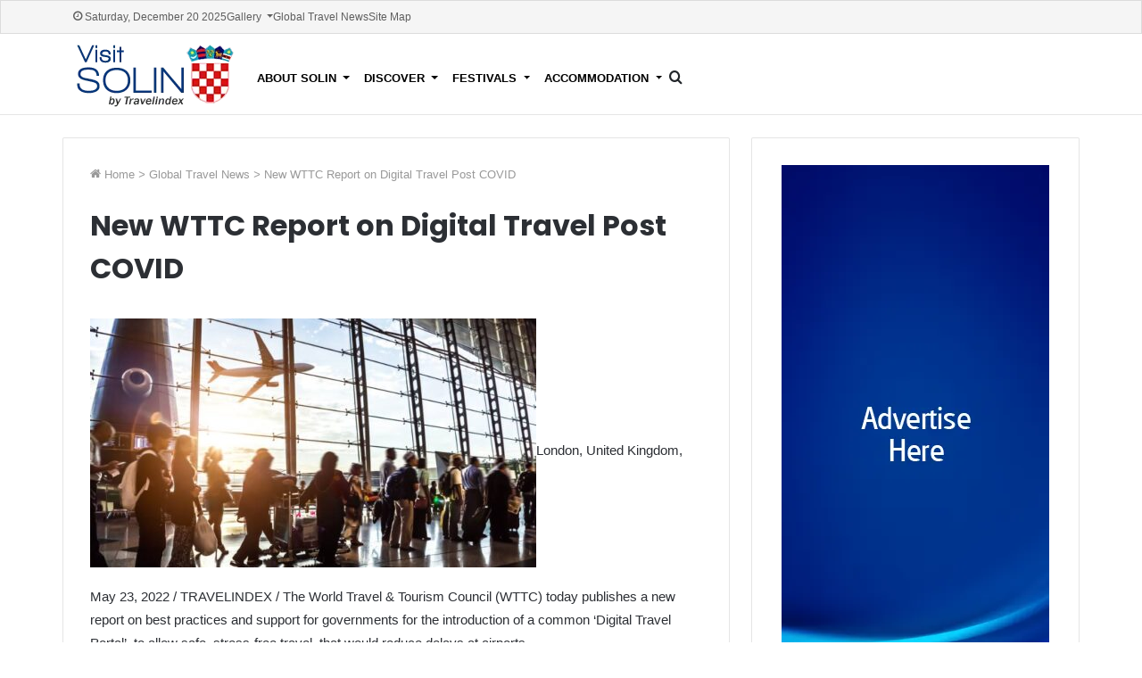

--- FILE ---
content_type: text/html; charset=utf-8
request_url: https://www.visitsolin.com/global-travel-news/new-wttc-report-on-digital-travel-post-covid/
body_size: 9990
content:






<!doctype html>
<html prefix="og: http://ogp.me/ns#" lang="en-us">

<head>
  
  
  
  
  <script type='text/javascript' src='https://www.publicadvice.com/offers/www/delivery/spcjs.php?id=7'></script>
  
  

  
  <script>
    cr_site_url = "http://visitsolin.com";
    cr_version = "5.0.1";
    
    cr_external_new_tab = false;
    
  </script>

  <meta charset="utf-8">
  <meta name="viewport" content="width=device-width, initial-scale=1">

  
  




<title>New WTTC Report on Digital Travel Post COVID</title>
<link rel="canonical" href="http://visitsolin.com/global-travel-news/new-wttc-report-on-digital-travel-post-covid/">
<meta name="description" content=" 
    London, United Kingdom, May 23, 2022 / TRAVELINDEX / The World Travel &amp; Tourism Council (WTTC) today publishes a new report on best practices and support for governments for the introduction..." />







<meta property="og:title" content="New WTTC Report on Digital Travel Post COVID" />
<meta property="og:description" content=" 
    London, United Kingdom, May 23, 2022 / TRAVELINDEX / The World Travel &amp; Tourism Council (WTTC) today publishes a new report on best practices and support for governments for the introduction..." />
<meta property="og:image" content="http://visitsolin.com/media/images/visit-solin-croatia-interstas.original.png" />
<meta property="og:site_name" content="" />
<meta property="og:url" content="http://visitsolin.com/global-travel-news/new-wttc-report-on-digital-travel-post-covid/" />
<meta property="og:type" content="website" />









<meta name="twitter:card" content="summary_large_image" />
<meta name="twitter:title" content="New WTTC Report on Digital Travel Post COVID">
<meta name="twitter:image" content="http://visitsolin.com/media/images/visit-solin-croatia-interstas.original.png">
<meta name="twitter:description" content=" 
    London, United Kingdom, May 23, 2022 / TRAVELINDEX / The World Travel &amp; Tourism Council (WTTC) today publishes a new report on best practices and support for governments for the introduction...">
<meta name="twitter:site" content="@" />







  
  <link rel="stylesheet" href="/static/coderedcms/vendor/bootstrap/dist/css/bootstrap.min.css?v=5.0.1">
  

  
  
  
  <link rel="stylesheet" href="/static/coderedcms/css/crx-front.css?v=5.0.1">
  
  

  
  
<link href="https://fonts.googleapis.com/css2?family=Poppins:wght@400;500;600;700&display=swap" rel="stylesheet">
<link rel="stylesheet" href="/static/website/css/custom.css">


  <style>
    .content-card {
      padding-left: 60px;
      padding-right: 60px;
      width: 65%;
      margin-right: 1%;
    }

    .content-card h1 {
      margin-bottom: 30px;
    }

    @media (max-width: 991px){
      .content-card {
        width:100%;
        padding-left: 20px;
        padding-right: 20px;
        margin-bottom: 30px;
      }

      .col-lg-8.content-container, .right-column {
        padding-left: 0px;
        padding-right: 0px;
      }
    }
  </style>


  
  
  

  
</head>

<body class="crx-articlepage parent-page-3 " id="page-1661">
  






  
  <a class="visually-hidden-focusable" href="#content">Skip navigation</a>
  

  

  




<link rel="stylesheet" href="/static/website/css/navbar.css">



<!-- Search Modal -->
<div class="modal fade" id="searchModal" tabindex="-1" aria-hidden="true">
  <div class="modal-dialog modal-fullscreen">
    <div class="modal-content text-white">

      <!-- Close button (X) -->

      <div class="modal-body d-flex justify-content-center">
  <span
    id="searchModalClose"
    class="btn-close btn-close-white position-absolute top-0 end-0 m-3 cursor-pointer"
    aria-label="Close"></span>

  <form class="modal-search-form position-relative" action="/search/" method="GET">
    <div class="position-relative search-input-group">
      <input name="s" id="search-input" type="text"
             class="form-control bg-black text-white border border-secondary pe-5"
             placeholder="Type and hit Enter" aria-label="Search">
      <button type="submit"
              class="btn btn-link position-absolute top-50 end-0 translate-middle-y me-2 p-0">
        <span class="tie-icon-search tie-search-icon"></span>
      </button>
    </div>
  </form>
</div>


    </div>
  </div>
</div>


<div id="sidebar-overlay" class="sidebar-overlay"></div>

<nav id="top-navbar">
  <div class="container">
    <div id="topbar-today-date">Saturday, December 20 2025</div>
    <div id="topbar-inner-menu">
      
      
        
      
        
          <ul class="navbar-nav " id="">
            
              



<li class="nav-item dropdown">
  
  <a href="#" 
    class="nav-link dropdown-toggle  "
    data-bs-toggle="dropdown" role="button" aria-haspopup="true" aria-expanded="false"
    
    data-ga-event-category="Navbar">
    
    Gallery
    
  </a>
  
  <ul class="dropdown-menu">
    
    



<li class=" ">
  
  <a href="/solin-photo-gallery" 
    class="dropdown-item   "
    
    
    data-ga-event-category="Navbar">
    
    Solin Photo Gallery
    
  </a>
  
</li>



    
    



<li class=" ">
  
  <a href="/solin-video-gallery/" 
    class="dropdown-item   "
    
    
    data-ga-event-category="Navbar">
    
    Solin Video Gallery
    
  </a>
  
</li>



    
    
  </ul>
  
</li>



            
              



<li class="nav-item ">
  
  <a href="/global-travel-news/" 
    class="nav-link   "
    
    
    data-ga-event-category="Navbar">
    
    Global Travel News
    
  </a>
  
</li>



            
              



<li class="nav-item ">
  
  <a href="/site-map/" 
    class="nav-link   "
    
    
    data-ga-event-category="Navbar">
    
    Site Map
    
  </a>
  
</li>



            
          </ul>
        
      
    </div>
  </div>
</nav>
<nav id="main-navbar" class="navbar  navbar-expand-lg navbar-light  bg-light">
  <div class="container">
    <a class="navbar-brand" href="/">
      
      
      <img src="/media/images/visit-solin-croatia-interstas.original.format-webp.webp" alt="">
      
    </a>
    <div class="small-screen-nav">
      <span class="tie-icon-search tie-search-icon cursor-pointer small-screen-search" aria-hidden="true"
                data-bs-toggle="modal" data-bs-target="#searchModal"></span>
      <button class="navbar-toggler" type="button" aria-label="Toggle navigation">
        <span class="navbar-toggler-icon"></span>
      </button>
    </div>
    <div class="collapse navbar-collapse" id="navbar">
      
      
      
        
          <ul class="navbar-nav " >
            
            



<li class="nav-item dropdown">
  
  <a href="/about-solin/" 
    class="nav-link dropdown-toggle  "
    data-bs-toggle="dropdown" role="button" aria-haspopup="true" aria-expanded="false"
    
    data-ga-event-category="Navbar">
    
    About Solin
    
  </a>
  
  <ul class="dropdown-menu">
    
    



<li class=" ">
  
  <a href="/about-solin/history/" 
    class="dropdown-item   "
    
    
    data-ga-event-category="Navbar">
    
    History
    
  </a>
  
</li>



    
    



<li class=" ">
  
  <a href="/about-solin/geography/" 
    class="dropdown-item   "
    
    
    data-ga-event-category="Navbar">
    
    Geography
    
  </a>
  
</li>



    
    
  </ul>
  
</li>



            
            



<li class="nav-item dropdown">
  
  <a href="/discover/" 
    class="nav-link dropdown-toggle  "
    data-bs-toggle="dropdown" role="button" aria-haspopup="true" aria-expanded="false"
    
    data-ga-event-category="Navbar">
    
    Discover
    
  </a>
  
  <ul class="dropdown-menu">
    
    



<li class=" ">
  
  <a href="/discover/city-walls/" 
    class="dropdown-item   "
    
    
    data-ga-event-category="Navbar">
    
    City Walls
    
  </a>
  
</li>



    
    



<li class=" ">
  
  <a href="/discover/amphitheatre/" 
    class="dropdown-item   "
    
    
    data-ga-event-category="Navbar">
    
    Amphitheatre
    
  </a>
  
</li>



    
    



<li class=" ">
  
  <a href="/discover/the-five-bridge/" 
    class="dropdown-item   "
    
    
    data-ga-event-category="Navbar">
    
    The Five Bridge
    
  </a>
  
</li>



    
    
  </ul>
  
</li>



            
            



<li class="nav-item dropdown">
  
  <a href="/festivals/" 
    class="nav-link dropdown-toggle  "
    data-bs-toggle="dropdown" role="button" aria-haspopup="true" aria-expanded="false"
    
    data-ga-event-category="Navbar">
    
    Festivals
    
  </a>
  
  <ul class="dropdown-menu">
    
    



<li class=" ">
  
  <a href="/festivals/interstas/" 
    class="dropdown-item   "
    
    
    data-ga-event-category="Navbar">
    
    Interstas
    
  </a>
  
</li>



    
    



<li class=" ">
  
  <a href="/festivals/solin-summer-festival/" 
    class="dropdown-item   "
    
    
    data-ga-event-category="Navbar">
    
    Solin Summer Festival
    
  </a>
  
</li>



    
    
  </ul>
  
</li>



            
            



<li class="nav-item dropdown">
  
  <a href="/accommodation/" 
    class="nav-link dropdown-toggle  "
    data-bs-toggle="dropdown" role="button" aria-haspopup="true" aria-expanded="false"
    
    data-ga-event-category="Navbar">
    
    Accommodation
    
  </a>
  
  <ul class="dropdown-menu">
    
    



<li class=" ">
  
  <a href="/accommodation/hotels-accommodation/" 
    class="dropdown-item   "
    
    
    data-ga-event-category="Navbar">
    
    Hotels &amp; Accommodation
    
  </a>
  
</li>



    
    
  </ul>
  
</li>



            
          </ul>
        
      
        
      
      
      
        <!-- Trigger -->
        <span class="tie-icon-search tie-search-icon cursor-pointer large-screen-search" aria-hidden="true"
              data-bs-toggle="modal" data-bs-target="#searchModal"></span>

        <script>
          document.addEventListener('DOMContentLoaded', function () {
            const closeBtn = document.getElementById('searchModalClose');
            const searchModalEl = document.getElementById('searchModal');
            const searchModal = bootstrap.Modal.getOrCreateInstance(searchModalEl);
            const searchInput = document.getElementById('search-input');

            closeBtn.addEventListener('click', function () {
              searchModal.hide();
            });

            // Autofocus input when modal is shown
            searchModalEl.addEventListener('shown.bs.modal', function () {
              searchInput.focus();
            });

            // Close modal when clicking outside input
            searchModalEl.querySelector('.modal-body').addEventListener('click', function (e) {
              if (e.target !== searchInput) {
                searchModal.hide();
              }
            });
          });

          function updatePlaceholder() {
            const input = document.getElementById('search-input');
            if (window.innerWidth <= 991) {
              input.placeholder = "Search for";
            } else {
              input.placeholder = "Type and hit Enter";
            }
          }

          window.addEventListener('resize', updatePlaceholder);
          window.addEventListener('DOMContentLoaded', updatePlaceholder);


          //sidebar js
          document.addEventListener('DOMContentLoaded', function () {
            const sidebar = document.getElementById('mobile-sidebar');
            const toggle = document.querySelector('.navbar-toggler');
            const closeBtn = document.getElementById('sidebar-close');
            const overlay = document.getElementById('sidebar-overlay');

            function openSidebar() {
              document.body.classList.add('side-aside-open');
            }

            function closeSidebar() {
              document.body.classList.remove('side-aside-open');
            }

            toggle.addEventListener('click', openSidebar);
            closeBtn.addEventListener('click', function(e) {
              e.preventDefault();
              closeSidebar();
            });

            // Close when clicking overlay
            overlay.addEventListener('click', closeSidebar);
          });

        </script>

        <script>
          //make main-navbar sticky
          document.addEventListener("DOMContentLoaded", function() {
              const topNavbar = document.getElementById('top-navbar');
              const mainNavbar = document.getElementById('main-navbar');
              let topNavbarHeight = 36;

              function checkSticky() {
                  if (window.scrollY >= topNavbarHeight) {
                      mainNavbar.classList.add('sticky');
                  } else {
                      mainNavbar.classList.remove('sticky');
                  }
              }

              window.addEventListener('scroll', checkSticky);
              window.addEventListener('resize', () => {
                  if (topNavbar) {
                      topNavbarHeight = topNavbar.offsetHeight;
                  }
                  checkSticky();
              });

              checkSticky(); // initialize
          });
        </script>


      <form class="d-flex ms-auto d-none" role="search" action="/search/" method="GET">
        
        
        
        <div class=""><label class="visually-hidden" for="id_s">Search</label><input type="text" name="s" maxlength="255" class="form-control" placeholder="Search" id="id_s"></div>
        
        <input type="hidden" name="t" id="id_t">
        
        <button class="btn btn-outline-primary ms-2" type="submit">Search</button>
      </form>
      
    </div>
  </div>
</nav>

<!-- Sidebar for small screens -->
<aside id="mobile-sidebar"
       class="side-aside dark-skin slide-sidebar appear-from-right"
       aria-label="Mobile Sidebar"
       style="visibility: hidden;">

    <!-- Close button -->
    <a href="#" class="close-side-aside remove big-btn light-btn" id="sidebar-close">
      <span class="screen-reader-text">Close</span>
    </a>

  <div class="side-aside-wrapper has-custom-scroll">


    <!-- Mobile container -->
    <div id="mobile-container">

      <!-- Mobile search -->
      <div id="mobile-search">
        <form class="search-form" role="search" method="get" action="/search/">
          <label>
            <span class="screen-reader-text">Search for:</span>
            <input type="search" name="s" class="search-field form-control" placeholder="Search…">
          </label>
          <input type="submit" class="search-submit btn btn-primary" value="Search">
        </form>
      </div>

      <!-- Mobile menu -->
      <div id="mobile-menu" class="hide-menu-icons">
        
        
          
            <ul class="menu list-unstyled" role="menubar">
              
                



<li class="nav-item dropdown">
  
  <a href="/about-solin/" 
    class="nav-link dropdown-toggle  "
    data-bs-toggle="dropdown" role="button" aria-haspopup="true" aria-expanded="false"
    
    data-ga-event-category="Navbar">
    
    About Solin
    
  </a>
  
  <ul class="dropdown-menu">
    
    



<li class=" ">
  
  <a href="/about-solin/history/" 
    class="dropdown-item   "
    
    
    data-ga-event-category="Navbar">
    
    History
    
  </a>
  
</li>



    
    



<li class=" ">
  
  <a href="/about-solin/geography/" 
    class="dropdown-item   "
    
    
    data-ga-event-category="Navbar">
    
    Geography
    
  </a>
  
</li>



    
    
  </ul>
  
</li>



              
                



<li class="nav-item dropdown">
  
  <a href="/discover/" 
    class="nav-link dropdown-toggle  "
    data-bs-toggle="dropdown" role="button" aria-haspopup="true" aria-expanded="false"
    
    data-ga-event-category="Navbar">
    
    Discover
    
  </a>
  
  <ul class="dropdown-menu">
    
    



<li class=" ">
  
  <a href="/discover/city-walls/" 
    class="dropdown-item   "
    
    
    data-ga-event-category="Navbar">
    
    City Walls
    
  </a>
  
</li>



    
    



<li class=" ">
  
  <a href="/discover/amphitheatre/" 
    class="dropdown-item   "
    
    
    data-ga-event-category="Navbar">
    
    Amphitheatre
    
  </a>
  
</li>



    
    



<li class=" ">
  
  <a href="/discover/the-five-bridge/" 
    class="dropdown-item   "
    
    
    data-ga-event-category="Navbar">
    
    The Five Bridge
    
  </a>
  
</li>



    
    
  </ul>
  
</li>



              
                



<li class="nav-item dropdown">
  
  <a href="/festivals/" 
    class="nav-link dropdown-toggle  "
    data-bs-toggle="dropdown" role="button" aria-haspopup="true" aria-expanded="false"
    
    data-ga-event-category="Navbar">
    
    Festivals
    
  </a>
  
  <ul class="dropdown-menu">
    
    



<li class=" ">
  
  <a href="/festivals/interstas/" 
    class="dropdown-item   "
    
    
    data-ga-event-category="Navbar">
    
    Interstas
    
  </a>
  
</li>



    
    



<li class=" ">
  
  <a href="/festivals/solin-summer-festival/" 
    class="dropdown-item   "
    
    
    data-ga-event-category="Navbar">
    
    Solin Summer Festival
    
  </a>
  
</li>



    
    
  </ul>
  
</li>



              
                



<li class="nav-item dropdown">
  
  <a href="/accommodation/" 
    class="nav-link dropdown-toggle  "
    data-bs-toggle="dropdown" role="button" aria-haspopup="true" aria-expanded="false"
    
    data-ga-event-category="Navbar">
    
    Accommodation
    
  </a>
  
  <ul class="dropdown-menu">
    
    



<li class=" ">
  
  <a href="/accommodation/hotels-accommodation/" 
    class="dropdown-item   "
    
    
    data-ga-event-category="Navbar">
    
    Hotels &amp; Accommodation
    
  </a>
  
</li>



    
    
  </ul>
  
</li>



              
            </ul>
          
        
          
        
      </div>

      <!-- Social icons -->
      <div id="mobile-social-icons" class="social-icons-widget solid-social-icons">
        <ul>
          <li class="social-icons-item">
            <a class="social-link facebook-social-icon" rel="external noopener nofollow" target="_blank" href="https://facebook.com/travelindex/">
              <span class="tie-social-icon tie-icon-facebook"></span><span class="screen-reader-text">Facebook</span>
            </a>
          </li>
          <li class="social-icons-item">
            <a class="social-link twitter-social-icon" rel="external noopener nofollow" target="_blank" href="https://twitter.com/travelindex/">
              <span class="tie-social-icon tie-icon-twitter"></span><span class="screen-reader-text">Twitter</span>
            </a>
          </li>
          <li class="social-icons-item">
            <a class="social-link pinterest-social-icon" rel="external noopener nofollow" target="_blank" href="https://pinterest.com/travelindex/">
              <span class="tie-social-icon tie-icon-pinterest"></span><span class="screen-reader-text">Pinterest</span>
            </a>
          </li>
          <li class="social-icons-item">
            <a class="social-link linkedin-social-icon" rel="external noopener nofollow" target="_blank" href="https://www.linkedin.com/company/travelindex-network/">
              <span class="tie-social-icon tie-icon-linkedin"></span><span class="screen-reader-text">LinkedIn</span>
            </a>
          </li>
          <li class="social-icons-item">
            <a class="social-link youtube-social-icon" rel="external noopener nofollow" target="_blank" href="https://youtube.com/bestdestination">
              <span class="tie-social-icon tie-icon-youtube"></span><span class="screen-reader-text">YouTube</span>
            </a>
          </li>
          <li class="social-icons-item">
            <a class="social-link instagram-social-icon" rel="external noopener nofollow" target="_blank" href="https://instagram.com/travelindex">
              <span class="tie-social-icon tie-icon-instagram"></span><span class="screen-reader-text">Instagram</span>
            </a>
          </li>
        </ul>
      </div>

    </div><!-- #mobile-container -->

  </div><!-- .side-aside-wrapper -->
</aside>

<script>
document.addEventListener("DOMContentLoaded", function() {
  const dropdownLinks = document.querySelectorAll(".menu .dropdown-toggle");

  dropdownLinks.forEach(link => {
    link.addEventListener("click", function(e) {
      e.preventDefault(); // prevent navigation

      const parentLi = this.parentElement;
      const openItem = document.querySelector(".menu .nav-item.open");

      // Toggle current one
      parentLi.classList.toggle("open");
    });
  });
});
</script>










  <div id="content">
    
<style>
.article-page .advertise-card {
  max-height: 311px;
  max-width: 100%;
}

.article-body img {
  max-width: 100%;
  height: auto;
  margin-bottom: 20px;
}

.article-body {
  color: rgb(44, 47, 52);
}

.article-page h1 {
  text-align: left;
  font-size: 32px;
  line-height: 1.5;
  font-family: 'Poppins';
  font-weight: 700;
  color: rgb(44, 47, 52);
}

.social-share {
  border-top: 0px;
  background-color: #fafafa;
  padding-top: 20px;
  padding-bottom: 20px;
}

</style>
<div class="container crx-grid article-page">
  <div class="row">
    <div class="col-lg-8 gap-column mb-30">
      <div>
        <article class="crx-article card align-items-center">
          <style>

#breadcrumb, #breadcrumb a {
  color: rgb(153, 153, 153);
  font-size: 13px;
}

#breadcrumb a:hover {
  text-decoration: underline;
  color: #053579;
}

</style>
<nav id="breadcrumb" class="w-100 ">
    
    <span class="tie-icon tie-icon-home" aria-hidden="true"></span>
    <a href="http://visitsolin.com">
        Home
    </a>

    
    
        
            <em class="delimiter">&gt;</em>
            <a href="/global-travel-news/">Global Travel News</a>
        
    

    
    <em class="delimiter">&gt;</em>
    <span class="current">New WTTC Report on Digital Travel Post COVID</span>
</nav>

          
          <div class="container my-4 text-center">
            <h1>New WTTC Report on Digital Travel Post COVID</h1>
            
          </div>
          
          
          
          
          
          <div class="container mx-auto article-body">
            
            
<p><a href="https://travelcommunication.net/wp-content/uploads/2022/05/New-WTTC-Report-on-Digital-Travel-Post-COVID-TRAVELINDEX.jpg"><img alt="New WTTC Report on Digital Travel Post COVID - TRAVELINDEX" class="alignleft wp-image-30178 size-medium" height="279" loading="lazy" src="https://travelcommunication.net/wp-content/uploads/2022/05/New-WTTC-Report-on-Digital-Travel-Post-COVID-TRAVELINDEX-500x279.jpg" width="500"/></a>London, United Kingdom, May 23, 2022 / TRAVELINDEX / The World Travel &amp; Tourism Council (WTTC) today publishes a new report on best practices and support for governments for the introduction of a common ‘Digital Travel Portal’, to allow safe, stress-free travel, that would reduce delays at airports.</p>

            
            
<p>•<a href="https://travelcommunication.net/category/more-news/organizations/international-organizations/world-travel-tourism-council-news/" rel="noopener" style="color: #096b27;font-weight: 600" target="_blank"> Read all the latest WTTC News and Updates here.</a></p>

            
            
<p>The COVID-19 pandemic highlighted a lack of global coordination as governments introduced a constant patchwork of digital and paper requirements.</p>

            
            
<p>WTTC is calling for alignment to build resilience and ensure there is a clear global system focused on an individual’s health status that does not bring international travel to a standstill, which throughout the pandemic caused serious economic damage.</p>

            
            
<p>‘Implementing a Digital Travel Portal’, created by WTTC and The Commons Project Foundation, is aimed at governments and builds on the previously released ‘Digital Solutions for Reviving International Travel’ report published in December 21’.</p>

            
            
<p>The report gives a blueprint to governments on how to implement a Digital Travel Portal not only during COVID, but during any future health crises that threaten economies and global Travel &amp; Tourism, by ensuring health checks are based on the individual, prior to travelling, to achieve a seamless journey.</p>

            
            
<p>The portal would enable travellers to electronically share, for instance, their digital COVID vaccination status, or any other required documentation, before they begin their journey.</p>

            
            
<p>Once booked, travellers would simply visit the online portal managed by the destination, where their documentation would be uploaded, verifying in seconds their status.</p>

            
            
<p>The data can also be combined with other standard security and visa requirements.</p>

            
            
<p>The previous report provided eight recommendations and addressed the global challenge posed by ever-changing policies and processes, which are not only complex and unsustainable, but also further hinder the recovery of an already struggling sector.</p>

            
            
<p>Julia Simpson, WTTC President &amp; CEO, said: “Over the past two years, governments reached for their own solutions to halt the pandemic by restricting travel, but the result was chaos. Chaos for the confused traveller and chaos for economies with the loss of 62 million jobs worldwide in 2020.</p>

            
            
<p>“Today we publish a report that provides guidance on how to create a single digital travel solution that governments can adopt and join up at an international level.</p>

            
            
<p>“If we ever face another pandemic, we must do a better job. People should be allowed to travel based on their individual health status by using a one-stop government digital platform before they start their journey.</p>

            
            
<p>“Governments talk about resilience post COVID. By investing in this system now, governments and their economies will be better protected against any future pandemics.”</p>

            
            
<p>Zhenya Lindgardt, CEO of The Commons Project Foundation, said: “As the COVID-19 pandemic continues to evolve, now is the time for governments to ensure preparedness for whatever may come next.</p>

            
            
<p>“The past two years have shown us that health will likely remain a core component of border crossing moving forward, and the implementation of digital portals for health status verification is a critical step toward building more resilience in the face of public health crises.</p>

            
            
<p>“The Commons Project is proud to support WTTC in its effort to help countries lay this foundation for resuming safe travel and keeping borders open.”</p>

            
            
<p>The report offers 12 recommendations as general best practice principles to be applied to the whole Digital Travel Portal: privacy by design and default, compliance with data protection and privacy laws, language capability, 24×7 communication, and legal path in case of disputes, amongst others.</p>

            
            
<p>The report also provides five recommendations related to specific features and functionalities considered to be critical for an effective portal, providing health security and an efficient experience, such as traveller questionnaire, and government integration, amongst others.</p>

            
            
<p>For countries still requiring COVID status checks of travellers, this report (along with the December report) provides best practice advice for collecting and analysing traveller health status information pre-travel and digitally connecting the output with travel operators, reducing traveller anxiety and burden at airports</p>

            
            
<p>For countries that have removed COVID status checks, this report also provides a resilience and preparedness tool for the next pandemic, or other major incident, with best practice advice on how to efficiently collect and process digital health traveller information before their journey.</p>

            
            
<p>•<a href="https://travelcommunication.net/category/more-news/organizations/international-organizations/world-travel-tourism-council-news/" rel="noopener" style="color: #096b27;font-weight: 600" target="_blank"> Read all the latest WTTC News and Updates here.</a></p>

            
            
<p>Lastly, Digital Travel Portals could also be integrated with other government services, such as visa application processes, to provide an efficient digital one-stop-shop for governments and travellers.</p>

            
            
<p>To <a href="https://wttc.org/Portals/0/Documents/Reports/2022/Implementing-a-digital-travel-portal-good-practice-recommendations.pdf?travelindex" rel="noopener" target="_blank">read the report in full, please click here</a>.</p>

            
          </div>
          
        </article>
        <div class="card social-share">
          
<style>
  #share-buttons-bottom .share-links a {
    display: inline-block;
    padding: 8px 16px;
    margin: 2px;
    text-decoration: none;
    color: #fff !important;   /* force white text */
    font-weight: 400;
    border-radius: 0;         /* sharp corners */
    text-align: center;
    font-size: 15px;
  }

  #share-buttons-bottom .social-text {
    font-size: 12px;
    font-family: "open sans", sans-serif;
    padding-left: 15px;
    padding-right: 10px;
    border-left: 1px solid rgba(255, 255, 255, 0.3);
    margin-left: 10px;
  }

  /* assign background colors */
  #share-buttons-bottom .facebook-share-btn  {
    background-color: #4080ff;
    min-width: 100px;
  }
  #share-buttons-bottom .twitter-share-btn   {
    background-color: #40bff5;
    min-width: 100px;
  }
  #share-buttons-bottom .linkedin-share-btn  { background-color: #238cc8; }
  #share-buttons-bottom .tumblr-share-btn    { background-color: #35465c; }
  #share-buttons-bottom .pinterest-share-btn { background-color: #e13138; }
  #share-buttons-bottom .reddit-share-btn    { background-color: #ff4500; }
  #share-buttons-bottom .vk-share-btn        { background-color: #45668e; }
  #share-buttons-bottom .email-share-btn     { background-color: #333333; }
  #share-buttons-bottom .print-share-btn     { background-color: #444444; }

  /* hover effect */
  #share-buttons-bottom .share-links a:hover {
    opacity: 0.85;
  }

  /**Responsive CSS**/

  @media (max-width: 767px) {
    .social-text {
      display: none;
    }

    .share-links a {
      min-width: 45px !important;
      max-width: 45px !important;
    }
  }

</style>
<div id="share-buttons-bottom" class="share-buttons share-buttons-bottom">
  <div class="share-links ">
    <a href="https://www.facebook.com/sharer.php?u=http://visitsolin.com/global-travel-news/new-wttc-report-on-digital-travel-post-covid/" rel="external noopener nofollow" title="Facebook" target="_blank" class="facebook-share-btn  large-share-button" data-raw="https://www.facebook.com/sharer.php?u={post_link}">
      <span class="share-btn-icon tie-icon-facebook"></span> <span class="social-text">Facebook</span>
    </a>
    <a href="https://twitter.com/intent/tweet?text=New%20WTTC%20Report%20on%20Digital%20Travel%20Post%20COVID&amp;url=http://visitsolin.com/global-travel-news/new-wttc-report-on-digital-travel-post-covid/" rel="external noopener nofollow" title="Twitter" target="_blank" class="twitter-share-btn  large-share-button" data-raw="https://twitter.com/intent/tweet?text={post_title}&amp;url={post_link}">
      <span class="share-btn-icon tie-icon-twitter"></span> <span class="social-text">Twitter</span>
    </a>
    <a href="https://www.linkedin.com/shareArticle?mini=true&amp;url=http://visitsolin.com/global-travel-news/new-wttc-report-on-digital-travel-post-covid/&amp;title=New%20WTTC%20Report%20on%20Digital%20Travel%20Post%20COVID" rel="external noopener nofollow" title="LinkedIn" target="_blank" class="linkedin-share-btn " data-raw="https://www.linkedin.com/shareArticle?mini=true&amp;url={post_full_link}&amp;title={post_title}">
      <span class="share-btn-icon tie-icon-linkedin"></span> <span class="screen-reader-text">LinkedIn</span>
    </a>
    <a href="https://www.tumblr.com/share/link?url=http://visitsolin.com/global-travel-news/new-wttc-report-on-digital-travel-post-covid/&amp;name=New%20WTTC%20Report%20on%20Digital%20Travel%20Post%20COVID" rel="external noopener nofollow" title="Tumblr" target="_blank" class="tumblr-share-btn " data-raw="https://www.tumblr.com/share/link?url={post_link}&amp;name={post_title}">
      <span class="share-btn-icon tie-icon-tumblr"></span> <span class="screen-reader-text">Tumblr</span>
    </a>
    <a href="https://pinterest.com/pin/create/button/?url=http://visitsolin.com/global-travel-news/new-wttc-report-on-digital-travel-post-covid/&amp;description=New%20WTTC%20Report%20on%20Digital%20Travel%20Post%20COVID&amp;media=https://www.visitsolin.com/wp-content/uploads/2025/08/UN-Tourism-and-ICAO-Summit-Calls-for-Enhanced-Cooperation-to-Unlock-Africas-Growth.jpg" rel="external noopener nofollow" title="Pinterest" target="_blank" class="pinterest-share-btn " data-raw="https://pinterest.com/pin/create/button/?url={post_link}&amp;description={post_title}&amp;media={post_img}">
      <span class="share-btn-icon tie-icon-pinterest"></span> <span class="screen-reader-text">Pinterest</span>
    </a>
    <a href="https://reddit.com/submit?url=http://visitsolin.com/global-travel-news/new-wttc-report-on-digital-travel-post-covid/&amp;title=New%20WTTC%20Report%20on%20Digital%20Travel%20Post%20COVID" rel="external noopener nofollow" title="Reddit" target="_blank" class="reddit-share-btn " data-raw="https://reddit.com/submit?url={post_link}&amp;title={post_title}">
      <span class="share-btn-icon tie-icon-reddit"></span> <span class="screen-reader-text">Reddit</span>
    </a>
    <a href="https://vk.com/share.php?url=http://visitsolin.com/global-travel-news/new-wttc-report-on-digital-travel-post-covid/" rel="external noopener nofollow" title="VKontakte" target="_blank" class="vk-share-btn " data-raw="https://vk.com/share.php?url={post_link}">
      <span class="share-btn-icon tie-icon-vk"></span> <span class="screen-reader-text">VKontakte</span>
    </a>
    <a href="mailto:?subject=New%20WTTC%20Report%20on%20Digital%20Travel%20Post%20COVID&amp;body=http://visitsolin.com/global-travel-news/new-wttc-report-on-digital-travel-post-covid/" rel="external noopener nofollow" title="Share via Email" target="_blank" class="email-share-btn " data-raw="mailto:?subject={post_title}&amp;body={post_link}">
      <span class="share-btn-icon tie-icon-envelope"></span> <span class="screen-reader-text">Share via Email</span>
    </a>
    <a href="#" rel="external noopener nofollow" title="Print" target="_blank" class="print-share-btn " data-raw="#">
      <span class="share-btn-icon tie-icon-print"></span> <span class="screen-reader-text">Print</span>
    </a>
  </div>
</div>

        </div>
      </div>
      
        
          
            
  <style>
    .related-articles-block {
      position: relative;
    }

    .related-articles-header {
      display: flex;
      align-items: center;
      margin-bottom: 15px;
    }

    .related-articles-title {
      color: rgb(5, 53, 121) !important;
      font-weight: 600 !important;
      font-family: 'Poppins';
      font-size: 18px;
      border-bottom: 2px solid rgba(0,0,0,0.1);
      width: 100%;
      padding-bottom: 4px;
    }

    .related-articles {
      display: grid;
      grid-template-columns: repeat(auto-fit, minmax(150px, 1fr));
      gap: 12px;
    }

    .related-article-item h4 {
      font-size: 14px;
      margin: 0;
      font-family: 'Poppins';
      font-weight: 600;
      line-height: 22px;
    }

    .related-article-item h4 a {
      color: rgb(44, 47, 52) !important;
      text-decoration: none;
    }

    .related-article-item h4 a:hover {
      color: #053579 !important;
    }
  </style>



  <div class="related-articles-block card">
    <div class="related-articles-header">
      <div class="related-articles-title">Related Articles</div>
    </div>

    <div class="related-articles">
      
        <div class="related-article-item">
          <h4><a href="/global-travel-news/asset-world-corporation-bring-thailand-s-rich-culinary-traditions-to-the-chao-phraya-river/">Asset World Corporation Bring Thailand’s Rich Culinary Traditions to the Chao Phraya River</a></h4>
        </div>
      
        <div class="related-article-item">
          <h4><a href="/global-travel-news/centara-grand-named-strongest-brand-in-thailand/">Centara Grand Named Strongest Brand in Thailand</a></h4>
        </div>
      
        <div class="related-article-item">
          <h4><a href="/global-travel-news/stem-racing-thailand-celebrates-the-success-of-the-2025-national-finals/">STEM Racing Thailand Celebrates the Success of the 2025 National Finals</a></h4>
        </div>
      
    </div>
  </div>


          
        
      
    </div>

    <div class="col-lg-4 gap-column">
      
          
<div class="block-html gap-column">
  
    
<div  class="block-html ">
  
  <div class="card align-items-center">
  
  

<img src="/media/images/300x600.max-1600x1600.format-webp.webp" class="img-fluid ad-300-600"  alt="300x600">

  
  <!-- Revive Adserver Asynchronous JS Tag - Generated with Revive Adserver v5.2.0 -->
<ins data-revive-zoneid="28" data-revive-id="f8557c51292c01c46a06a3b608f746df"></ins>
<script async src="//www.publicadvice.com/offers/www/delivery/asyncjs.php"></script>
</div>
  
</div>

  
    
<div  class="block-html ">
  
  <div class="card align-items-center">
  
  

<img src="/media/images/300x250.max-1600x1600.format-webp.webp" class="img-fluid ad-300-250"  alt="300x250">

  
  <!-- Revive Adserver Asynchronous JS Tag - Generated with Revive Adserver v5.2.0 -->
<ins data-revive-zoneid="28" data-revive-id="f8557c51292c01c46a06a3b608f746df"></ins>
<script async src="//www.publicadvice.com/offers/www/delivery/asyncjs.php"></script>
</div>
  
</div>

  
</div>


      

    </div>
  </div>
</div>

  </div>

  <div id="content-walls">
    
    
    
  </div>

  



<footer>
  
  
  <div  >
    
    
<div class="container-fluid crx-grid" id="footer-upper" >
  
  <div class="row ">
    
    
<div  class="col-md ">
  
  

<img src="/media/images/visit-solin-croatia-by-travel.max-1600x1600.format-webp.webp" class="img-fluid " id="footer-logo" alt="visit-solin-croatia-by-travelindex">

  
</div>

    
    
<div id="footer-links-left" class="col-md footer-links">
  
  

<a href="/contact-us/"
  
  title=""
  class="btn btn-link  "
  >
  Contact Us
</a>

  
  

<a href="/about-us/"
  
  title=""
  class="btn btn-link  "
  >
  About Us
</a>

  
  

<a href="/terms-of-service/"
  
  title=""
  class="btn btn-link  "
  >
  Terms of Service
</a>

  
  

<a href="/privacy-statement/"
  
  title=""
  class="btn btn-link  "
  >
  Privacy Statement
</a>

  
</div>

    
    
<div  class="col-md footer-links">
  
  

<a href="/subscribe-to-our-newsletter/"
  
  title="Newsletter"
  class="btn btn-link  "
  >
  Newsletter
</a>

  
  

<a href="/advertise-with-us/"
  
  title=""
  class="btn btn-link  "
  >
  Advertise with Us
</a>

  
  

<a href="/help-faq/"
  
  title=""
  class="btn btn-link  "
  >
  Help / FAQ
</a>

  
  

<a href="/site-map/"
  
  title=""
  class="btn btn-link  "
  >
  Site Map
</a>

  
</div>

    
    
<div  class="col-md ">
  
  

<img src="/media/images/travelindex-travel-and-touris.max-1600x1600.format-webp.webp" class="img-fluid "  alt="travelindex-travel-and-tourism-foundation">

  
</div>

    
  </div>
  
</div>

    
    
<div class="container-fluid crx-grid" id="footer-lower" >
  
  <div class="row ">
    
    
<div id="copyright" class="col-md-8 ">
  
  
<p data-block-key="77xnw">Copyright © 2025 VisitSolin.com and Travelindex. All Rights Reserved</p>

  
</div>

    
    
<div  class="col-md ">
  
  
<div  class="block-html ">
  
  <ul class="social-icons"><li class="social-icons-item"><a class="social-link facebook-social-icon" rel="external noopener nofollow" target="_blank" href="https://facebook.com/travelindex/"><span class="tie-social-icon tie-icon-facebook"></span></a></li><li class="social-icons-item"><a class="social-link twitter-social-icon" rel="external noopener nofollow" target="_blank" href="https://twitter.com/travelindex/"><span class="tie-social-icon tie-icon-twitter"></span></a></li><li class="social-icons-item"><a class="social-link pinterest-social-icon" rel="external noopener nofollow" target="_blank" href="https://pinterest.com/travelindex/"><span class="tie-social-icon tie-icon-pinterest"></span></a></li><li class="social-icons-item"><a class="social-link linkedin-social-icon" rel="external noopener nofollow" target="_blank" href="https://www.linkedin.com/company/travelindex-network/"><span class="tie-social-icon tie-icon-linkedin"></span></a></li><li class="social-icons-item"><a class="social-link youtube-social-icon" rel="external noopener nofollow" target="_blank" href="https://youtube.com/bestdestination"><span class="tie-social-icon tie-icon-youtube"></span></a></li><li class="social-icons-item"><a class="social-link instagram-social-icon" rel="external noopener nofollow" target="_blank" href="https://instagram.com/travelindex"><span class="tie-social-icon tie-icon-instagram"></span></a></li></ul>
  
</div>

  
</div>

    
  </div>
  
</div>

    
  </div>
  
</footer>




  
  <script src="/static/coderedcms/vendor/bootstrap/dist/js/bootstrap.bundle.min.js?v=5.0.1"></script>
  

  
  <script src="/static/coderedcms/js/crx-front.js?v=5.0.1"></script>
  

  
<script src="/static/website/js/custom.js"></script>

 <!-- Button HTML -->
<button id="scrollTopBtn" class="scroll-top-btn" aria-label="Scroll to top" title="Back to top">
  <!-- White caret icon (SVG) -->
  <svg width="18" height="18" viewBox="0 0 24 24" fill="none" aria-hidden="true" focusable="false">
    <path d="M6 15l6-6 6 6" stroke="#ffffff" stroke-width="2" stroke-linecap="round" stroke-linejoin="round"/>
  </svg>
</button>

<style>
  .scroll-top-btn {
    position: fixed;
    right: 20px;
    bottom: 20px;
    width: 35px;
    height: 35px;
    background: #053579;
    border: none;
    display: inline-flex;
    align-items: center;
    justify-content: center;
    box-shadow: 0 6px 14px rgba(5, 53, 121, 0.18);
    cursor: pointer;
    z-index: 9999;
    opacity: 0;
    transform: translateY(12px);
    pointer-events: none;
    transition: opacity 200ms ease, transform 200ms ease;
  }

  /* Visible state */
  .scroll-top-btn.visible {
    opacity: 1;
    transform: translateY(0);
    pointer-events: auto;
  }

  /* Focus / hover for accessibility */
  .scroll-top-btn:focus {
    outline: 3px solid rgba(5,53,121,0.18);
    outline-offset: 2px;
  }
  .scroll-top-btn:hover {
    filter: brightness(1.05);
  }

  /* Remove default button inner padding in some browsers */
  .scroll-top-btn svg { display: block; }
</style>

<script>
  (function() {
    const btn = document.getElementById('scrollTopBtn');
    if (!btn) return;

    const showAfter = 100; // px scrolled down before button appears

    // Show/hide on scroll
    const onScroll = () => {
      if (window.scrollY > showAfter) {
        btn.classList.add('visible');
      } else {
        btn.classList.remove('visible');
      }
    };

    // Smooth scroll to top on click
    const onClick = (e) => {
      e.preventDefault();
      // Use smooth scroll if supported
      if ('scrollBehavior' in document.documentElement.style) {
        window.scrollTo({ top: 0, behavior: 'smooth' });
      } else {
        // fallback for old browsers
        let pos = window.scrollY;
        const step = () => {
          pos = pos - Math.max(10, Math.floor(pos / 10));
          if (pos > 0) {
            window.scrollTo(0, pos);
            requestAnimationFrame(step);
          } else {
            window.scrollTo(0, 0);
          }
        };
        requestAnimationFrame(step);
      }
    };

    // Attach events
    window.addEventListener('scroll', onScroll, { passive: true });
    btn.addEventListener('click', onClick);

    // Optional: show/hide on page load state
    onScroll();
  })();
</script>


  
    

    

    
  

  
  
  
  
  

  
  
  
  
  
  
</body>

</html>


--- FILE ---
content_type: text/css
request_url: https://www.visitsolin.com/static/coderedcms/css/crx-front.css?v=5.0.1
body_size: 1172
content:
/*!
Wagtail CRX (https://www.coderedcorp.com/cms/)
Copyright 2018-2023 CodeRed LLC
License: https://github.com/coderedcorp/coderedcms/blob/main/LICENSE
*/
@media (min-width: 768px) {
  .crx-article .article-body {
    font-size: 1.2em;
  }
}

@media (min-width: 992px) {
  .crx-article .article-body {
    max-width: 800px;
  }
}

.crx-article .article-author-img {
  max-height: 3em;
}

[class^="container"] [class^="container"] {
  width: 100%;
  padding: 0;
  margin: 0;
}

.card {
  background-size: cover;
  background-position: center center;
}

.container-fluid .carousel {
  margin: 0 -12px;
}

.carousel .no-image {
  height: 500px;
}

.crx-filmstrip-container {
  overflow: hidden;
}

@media (hover: none) {
  .crx-filmstrip-container {
    overflow-x: scroll;
  }
}

.crx-filmstrip-panel {
  min-width: 300px;
  min-height: 300px;
  padding: 40px;
  text-align: center;
}

.modal-lightbox {
  max-width: 100vw;
  text-align: center;
}

.modal-lightbox img {
  max-height: 90vh;
  max-width: 90vw;
}

.hero-bg {
  background-size: cover;
  background-repeat: no-repeat;
  background-position: center center;
  color: white;
}

.hero-bg.parallax {
  background-attachment: fixed;
}

.hero-bg.tile {
  background-size: initial;
  background-repeat: repeat;
}

.hero-fg {
  padding: 80px 0;
}

.map-container {
  min-height: 600px;
  width: 100%;
}

#infowindow-content {
  display: none;
}

#infowindow-content .title {
  font-weight: bold;
}

#map #infowindow-content {
  display: inline;
}

.pac-card {
  margin: 10px 10px 0 0;
  border-radius: 2px 0 0 2px;
  box-sizing: border-box;
  -moz-box-sizing: border-box;
  outline: none;
  box-shadow: 0 2px 6px rgba(0, 0, 0, 0.3);
  background-color: #fff;
  font-family: Roboto;
}

#pac-container {
  padding-bottom: 12px;
  margin-right: 12px;
}

.pac-controls {
  display: inline-block;
  padding: 5px 11px;
}

.pac-controls label {
  font-family: Roboto;
  font-size: 13px;
  font-weight: 300;
}

#pac-input {
  background-color: #fff;
  font-family: Roboto;
  font-size: 16px;
  font-weight: 300;
  margin-left: 12px;
  line-height: 34px;
  text-overflow: ellipsis;
  width: 200px;
  top: 10px !important;
  border: 2px solid #fff;
  border-radius: 3px;
  box-shadow: rgba(0, 0, 0, 0.3) 0 2px 2px;
  padding-left: 5px;
  padding-right: 5px;
}

#pac-input:focus {
  border-color: #4d90fe;
}

#title {
  color: #fff;
  background-color: #4d90fe;
  font-size: 25px;
  font-weight: 500;
  padding: 6px 12px;
}

#target {
  width: 345px;
}

.address-card {
  margin: 0 auto;
  font-size: 1.4em;
}

.address-card .card-body p {
  margin-bottom: 0;
}

.map-button {
  background-color: white;
  color: black;
  border-radius: 1px;
  z-index: 999;
}

@media (min-width: 768px) {
  .map-button {
    position: absolute;
    top: 13px;
    left: 430px;
  }
}

#LocationList {
  max-height: 600px;
  overflow-y: scroll;
}

.navbar-brand img {
  height: 50px;
  width: auto;
}

.-fixed-img-offset {
  margin-top: 76px;
}

.-fixed-offset {
  margin-top: 56px;
}

.crx-navbar-center-fixed-img-offset {
  margin-top: 175px;
}

.crx-navbar-center-fixed-offset {
  margin-top: 56px;
}

.crx-navbar-center {
  text-align: center;
}

.crx-navbar-center .navbar-collapse {
  justify-content: center;
}

.crx-navbar-center .navbar-brand {
  margin: 0;
}

.crx-navbar-center .navbar-brand img {
  height: 150px;
  width: auto;
}

/* sm */
@media (min-width: 576px) {
  .crx-navbar-center.navbar-expand-sm > .container,
.crx-navbar-center.navbar-expand-sm > .container-fluid {
    display: block;
  }
  .crx-navbar-center-fixed-img-offset.navbar-expand-sm {
    margin-top: 217px;
  }
  .crx-navbar-center-fixed-offset.navbar-expand-sm {
    margin-top: 96px;
  }
}

/* md */
@media (min-width: 768px) {
  .crx-navbar-center.navbar-expand-md > .container,
.crx-navbar-center.navbar-expand-md > .container-fluid {
    display: block;
  }
  .crx-navbar-center-fixed-img-offset.navbar-expand-md {
    margin-top: 217px;
  }
  .crx-navbar-center-fixed-offset.navbar-expand-md {
    margin-top: 96px;
  }
}

/* lg */
@media (min-width: 992px) {
  .crx-navbar-center.navbar-expand-lg > .container,
.crx-navbar-center.navbar-expand-lg > .container-fluid {
    display: block;
  }
  .crx-navbar-center-fixed-img-offset.navbar-expand-sm {
    margin-top: 217px;
  }
  .crx-navbar-center-fixed-offset.navbar-expand-sm {
    margin-top: 96px;
  }
}

/* xl */
@media (min-width: 1200px) {
  .crx-navbar-center.navbar-expand-xl > .container,
.crx-navbar-center.navbar-expand-xl > .container-fluid {
    display: block;
  }
  .crx-navbar-center-fixed-img-offset.navbar-expand-xl {
    margin-top: 217px;
  }
  .crx-navbar-center-fixed-offset.navbar-expand-xl {
    margin-top: 96px;
  }
}

.leaders {
  max-width: 40em;
  padding: 0;
  overflow-x: hidden;
}

.leaders:before {
  float: left;
  width: 0;
  white-space: nowrap;
  content: ". . . . . . . . . . . . . . . . . . . . . . . . . . . . . . . . . . . . . . . . " ". . . . . . . . . . . . . . . . . . . . . . . . . . . . . . . . . . . . . . . . " ". . . . . . . . . . . . . . . . . . . . . . . . . . . . . . . . . . . . . . . . " ". . . . . . . . . . . . . . . . . . . . . . . . . . . . . . . . . . . . . . . . ";
}

.leaders span:first-child {
  padding-right: 0.33em;
  background: white;
}

.leaders span + span {
  float: right;
  padding-left: 0.33em;
  padding-right: 15px;
  background: white;
  position: relative;
  z-index: 1;
  margin-right: -15px;
}

.richtext-image.left {
  float: left;
  margin: 0 1em 1em 0;
  max-width: 40%;
  width: auto;
  height: auto;
}

.richtext-image.right {
  float: right;
  margin: 0 0 1em 1em;
  max-width: 40%;
  width: auto;
  height: auto;
}

.richtext-image.full-width {
  max-width: 100%;
  width: auto;
  height: auto;
  display: block;
  margin: 1em auto;
}

h2[data-block-key], h3[data-block-key], h4[data-block-key], h5[data-block-key], h6[data-block-key] {
  clear: both;
}

/*# sourceMappingURL=crx-front.css.map */

--- FILE ---
content_type: text/css
request_url: https://www.visitsolin.com/static/website/css/custom.css
body_size: 1375
content:
/* Add your custom styles here */


/* Adds a bit of spacing to "Responsive Grid Row" blocks. */
.crx-grid {
  padding-top: 25px;
  padding-bottom: 25px;
}
.crx-grid .crx-grid {
  padding-top: 0;
  padding-bottom: 0;
}


/******GLOBAL STYLES *********/

body {
  font-size: 13px;
  font-family: -apple-system, BlinkMacSystemFont, "Segoe UI", Roboto, Oxygen, Oxygen-Sans, Ubuntu, Cantarell, "Helvetica Neue", "Open Sans", Arial, sans-serif;
}

h1 {
  font-size: 32px;
  line-height: 1.5;
  font-weight: 700;
  font-family: 'Poppins';
}

h2 {
  font-family: Poppins;
  font-size: 27px;
  font-weight: 600;
}

a {
  text-decoration: none;
}

.card {
  padding: 30px;
  border-radius: 2px;
  border: 1px solid rgba(0,0,0,0.1);
}

@media (max-width: 768px){
  .card {
    padding-left: 15px;
    padding-right: 15px;
    padding-top: 20px;
    padding-bottom: 20px;
  }
}

.card p {
  font-size: 15px;
}

.gap-row {
  gap: 18px;
}

.gap-column {
  display: flex;
  flex-direction: column;
  gap: 30px;
}

.cursor-pointer:hover {
    cursor: pointer;
}

.screen-reader-text {
  display: none;
}

p {
  line-height: 26px;
}

input:focus,
textarea:focus {
    outline: none !important; /* removes the outline */
    box-shadow: none !important; /* remove any Bootstrap focus shadow */
}

.mb-30 {
  margin-bottom: 30px;
}

/*****CONTENT****/

#content {
  min-height: 900px;
}

#content #advertise-here-970 {
  align-items: center;
  padding-left: 0px;
  padding-right: 0px;
}

#content #advertise-here-970 img {
  width: 100%;
}

.hero-carousel {
  margin-top: -25px;
}

.carousel-item {
  height: 500px;
  transition: opacity 3s linear;
}

/****FOOTER***/


footer {
  background-color: #1f2024;
  color: white;
}

footer .btn-link, footer .btn-link:hover {
  color: #b7b7b7 !important;
  font-size: 14.3px;
  text-decoration: none;
}

footer .social-icons {
  list-style: none;
}

footer .social-icons li {
  display: inline-block;
  margin-right: 15px;
}

footer #footer-links-left {
  max-width: 180px;
}

footer #footer-logo {
 float: right;
}

footer #footer-lower {
  background-color: #161619;
  padding-top: 20px;
  padding-bottom: 0px;
}

footer .tie-social-icon {
  color: #ccc;
}

footer .footer-links {
  display: flex;
  flex-direction: column;
  align-items: start;
}

footer .footer-links a {
  padding-bottom: 0px;
  padding-top: 0px;
}

footer #copyright {
 text-align: center;
}

@font-face {
  font-family:'tiefonticon';
  src:url("../fonts/tielabs-fonticon/tielabs-fonticon.eot");
  src:url("../fonts/tielabs-fonticon/tielabs-fonticon.eot#iefix") format("embedded-opentype"),
  url("../fonts/tielabs-fonticon/tielabs-fonticon.woff") format("woff"),
  url("../fonts/tielabs-fonticon/tielabs-fonticon.ttf") format("truetype"),
  url("../fonts/tielabs-fonticon/tielabs-fonticon.svg#tielabs-fonticon") format("svg");
  font-weight:normal;
  font-style:normal;
  font-display:block
}

.tie-icon,
.tie-social-icon,
.tie-search-icon,
.share-btn-icon {
  font-family: 'tiefonticon' !important;
}

.tie-icon-facebook:before {
  content:"\f09a"
}

.tie-icon-twitter:before {
  content:"\f099"
}

.tie-icon-pinterest:before {
  content:"\f0d2"
}

.tie-icon-instagram:before {
  content:"\f16d"
}

.tie-icon-linkedin:before {
  content:"\f0e1"
}
.tie-icon-youtube:before {
  content:"\f16a"
}

.tie-icon-search::before {
	content: "\f002";
}

.tie-icon-reddit::before {
	content: "\f1a1";
}

.tie-icon-vk::before {
	content: "\f189";
}

.tie-icon-tumblr::before {
	content: "\f173";
}

.tie-icon-envelope::before {
	content: "\f0e0";
}

.tie-icon-print::before {
	content: "\f02f";
}

.tie-icon-angle-left::before {
	content: "\f104";
}

.tie-icon-angle-right::before {
	content: "\f106";
}

.tie-icon-home::before {
	content: "\f015";
}

.wide-ad-card img {
  width: 100%;
}

.ad-300-250 {
    max-width: 300px !important;
    height: auto;
    width: 100%;
}

.ad-970-90 {
    max-width: 970px !important;
    height: auto;
}

.ad-728-90 {
    max-width: 728px !important;
    height: auto;
}

.ad-300-600 {
    max-width: 300px !important;
    height: auto;
    width: 100%;
}

@media (min-width: 1441px){
  .ad-300-250, .ad-300-600 {
    width: auto;
  }
}

@media (max-width: 360px){
  .ad-300-250, .ad-300-600 {
    width: auto;
  }
}

/**Responsive CSS **/
#content > .container:not(.container-fluid) {
  width: 1152px;
}

footer #footer-upper {
  width: 70%;
}

footer #footer-upper row {
  gap: 10px;
}

@media (max-width: 1192px) {
  #content > .container:not(.container-fluid) {
    width: 97%;
    max-width: 97% !important;
  }

  .col-lg-8:not(.card) {
    padding-right: 0px;
  }

  footer #footer-upper {
    width: 100%;
  }
}

@media (max-width: 768px) {
  #content > .container:not(.container-fluid) {
    width: 96%;
    max-width: 96% !important;
  }
}

@media (max-width: 767px) {
  .wide-ad-card {
    border: 0;
    padding-left: 0px !important;
    padding-right: 0px !important;
  }
}

@media (max-width: 360px) {
  #content > .container:not(.container-fluid) {
    width: 92%;
    max-width: 92% !important;
  }
}

@media (max-width: 991px) {
  footer #footer-upper {
    width: 80%;
  }
}

@media (max-width: 842px) {
  footer #footer-upper {
    width: 90%;
  }
}

@media (max-width: 767px) {
  footer #footer-upper {
    width: 30%;
  }

  footer #footer-upper .row {
    gap: 20px;
  }

  footer .social-icons {
    text-align: center;
  }
}

@media (max-width: 562px) {
  footer #footer-upper {
    width: 35%;
  }
}

@media (max-width: 483px) {
  footer #footer-upper {
    width: 40%;
  }
}

@media (max-width: 422px) {
  footer #footer-upper {
    width: 50%;
  }
}

#content > .container:not(.container-fluid) > .row > .gap-column:first-child,
#content > .container:not(.container-fluid) > .row > .right-column:first-child {
  padding-left: 0px;
}

#content > .container:not(.container-fluid) > .row > .gap-column:nth-child(2),
#content > .container:not(.container-fluid) > .row > .right-column:first-child {
  padding-right: 0px;
}

@media (max-width: 767px) {
   #content > .container:not(.container-fluid) > .row > .gap-column,
   #content > .container:not(.container-fluid) > .row > .right-column {
     padding-left: 0px;
     padding-right: 0px;
   }
}

@media (max-width: 1200px) {
  .carousel-item {
    height: 450px;
  }
}

@media (max-width: 992px) {
  .carousel-item {
    height: 400px;
  }
}

@media (max-width: 768px) {
  .carousel-item {
    height: 350px;
  }
}

@media (max-width: 576px) {
  .carousel-item {
    height: 202px;
  }
}

@media (min-width: 1200px){
  .carousel-item{
    transform: translate(0, -50%) !important;
  }
}


--- FILE ---
content_type: text/css
request_url: https://www.visitsolin.com/static/website/css/navbar.css
body_size: 2226
content:
 #top-navbar {
  background-color: #f5f5f5;
  border: 1px solid rgba(0,0,0,0.1);
  line-height: 35px;
  font-size: 12px;
  color: rgb(94, 94, 94);
}

#top-navbar #topbar-inner-menu {
  line-height: normal;
}

#top-navbar .container {
  display: flex;
  width: 60%;
}

#main-navbar{
  background-color: white !important;
  border-bottom: 1px solid rgba(0, 0, 0, 0.1);
  padding-top: 0px;
  padding-bottom: 0px;
}

#main-navbar ul li a {
  font-weight: 700;
  text-transform: uppercase;
  color: black;
}

#main-navbar .navbar-brand img{
  height: 75px;
}

#topbar-today-date::before {
  font-family:'tiefonticon';
  content: "\f017";
  margin-right: 3px;
}

#topbar-inner-menu{
  display: flex;
  justify-content: end;
  flex-grow: 1;
}

#topbar-inner-menu ul li {
  display: inline-block;
}

#topbar-inner-menu .navbar-nav {
  flex-direction: row;
  gap: 15px;
  align-items: center;
}

#main-navbar .nav-item .nav-link {
  height: 90px;
  padding-top: 40px;
  padding-bottom: 0px;
}


#main-navbar .dropdown-menu {
  border-radius: 0;
  border-top: 2px solid rgb(5, 53, 121);
  width: 230px;
}

#main-navbar .dropdown-menu li a {
  text-transform: none;
  font-size: 14px;
}

#main-navbar .dropdown-menu li a.active,
#main-navbar .dropdown-menu li a.active:hover,
#main-navbar .dropdown-menu li a:hover{
  background-color: white !important;
  color: #053579 !important;
}

#main-navbar.sticky {
    position: fixed;
    top: 0;
    left: 0;
    width: 100%;
    z-index: 1030;
    transition: top 0.3s;
    background-color: rgba(255, 255, 255, 0.95) !important;
    box-shadow: rgba(0, 0, 0, 0.1) 0px 4px 2px -2px;
}


@media (min-width: 992px) { /* Bootstrap lg breakpoint */
  #main-navbar .nav-item.dropdown:hover .dropdown-menu {
    display: block;
  }
}


#top-navbar .dropdown-menu {
  border-radius: 0px;
  color: rgb(94, 94, 94);
  background-color: #f5f5f5;
  box-shadow: rgba(0, 0, 0, 0.1) 0px 2px 5px 0px;
  border: 0px;
  padding-top:0px;
  padding-bottom:0px;
}

#top-navbar .dropdown-menu li{
  width: 180px;
}

#top-navbar .dropdown-menu li a {
  color: rgb(94, 94, 94);
  font-size: 13px;
  padding-top: 7px;
  padding-bottom: 7px;
}

#top-navbar .dropdown-menu li a.active,
#top-navbar .dropdown-menu li a.active:hover,
#top-navbar .dropdown-menu li a:hover {
  background-color: #dcdcdc;
  color: rgb(52, 100, 130);
}


#main-navbar .tie-search-icon {
  font-size: 16px;
  margin-bottom: -5px;
}

#navbar {
  justify-content: end;
}

.modal-body {
  padding-top: 80px;
}

#search-input {
  border-radius: 0px;
  padding-left: 30px;
  padding-right: 80px;
  padding-top: 5px;
  padding-bottom: 5px;
  height:80px;
  line-height: 80px;
  max-width: 770px;
}

.modal-content .input-group {
  justify-content: center;
}

#search-input, #search-input:focus{
  border: 0 !important;
  box-shadow: none !important;  /* removes focus glow */
  outline: none !important;
}

#search-input::placeholder {
  color: #8d8d8d;
  font-weight: 600;
}

.modal-content {
  background-color: rgba(0, 0, 0, 0.8) !important;
  backdrop-filter: blur(4px); /* blur the background behind */
  -webkit-backdrop-filter: blur(4px); /* for Safari */
}

.navbar-toggler,
.navbar-toggler:focus,
.navbar-toggler:active {
  border: 0 !important;
  outline: none !important;
  box-shadow: none !important;
}

/******** SIDEBAR CSS **************/

/* Overlay background */
#tie-wrapper:after {
  position: absolute;
  z-index: 1000;
  top: -10%;
  left: -50%;
  width: 0;
  height: 0;
  background: rgba(0, 0, 0, 0.2);
  content: '';
  opacity: 0;
  cursor: pointer;
  transition: opacity 0.5s, width 0.1s 0.5s, height 0.1s 0.5s;
}

/* Sidebar styling */
.side-aside {
  position: fixed;
  top: 0;
  z-index: 111;
  visibility: hidden;
  width: 350px;
  max-width: 100%;
  height: 100%;
  background: rgb(31, 32, 36);
  overflow-y: auto;
  transition: 0.5s cubic-bezier(0.55, 0, 0.1, 1);
}

.dark-skin .side-aside {
  background: rgb(31, 32, 36);
}


#mobile-search .search-form {
  overflow: hidden;
}

#mobile-search .search-form:after {
  position: absolute;
  content: "\f002";
  font-family: 'tiefonticon';
  top: 4px;
  right: 10px;
  line-height: 30px;
  width: 30px;
  font-size: 16px;
  border-radius: 50%;
  text-align: center;
  color: #fff;
}

#mobile-search .search-field {
  background-color: rgba(0, 0, 0, 0.05);
  border-color: rgba(255, 255, 255, 0.1);
  color: #ffffff;
  width: 100%;
  border-radius: 50px;
  padding: 7px 45px 7px 20px;
}

.light-skin #mobile-search .search-field {
  background-color: rgba(0, 0, 0, 0.05);
  color: #2c2f34;
}

#mobile-search .search-submit {
  background: transparent;
  font-size: 0;
  width: 35px;
  height: 38px;
  position: absolute;
  top: 0;
  right: 5px;
  z-index: 1;
  border: 0;
}

#mobile-search input::-webkit-input-placeholder {
  color: rgba(255, 255, 255, 0.6);
}

#mobile-search input::-moz-placeholder {
  color: rgba(255, 255, 255, 0.6);
}

#mobile-search input:-moz-placeholder {
  color: rgba(255, 255, 255, 0.6);
}

#mobile-search input:-ms-input-placeholder {
  color: rgba(255, 255, 255, 0.6);
}

#mobile-search form {
  position: relative;
}


#mobile-social-icons {
  margin-bottom: 15px;
}

#mobile-social-icons ul {
  padding-left: 0px;
  text-align: center;
  overflow: hidden;
}

#mobile-social-icons ul .social-icons-item {
  float: none;
  display: inline-block;
}

#mobile-social-icons .social-icons-item {
  margin: 0;
}

#mobile-social-icons .social-icons-item .social-link {
  background: transparent;
  border: none;
}

.light-skin #mobile-social-icons .social-link:not(:hover) span {
  color: #777 !important;
}

.social-icons-widget .widget-title-icon:before {
  content: "\f1e0";
}

.social-icons-widget ul {
  margin: 0 -3px;
}

.social-icons-widget .social-icons-item {
  float: left;
  margin: 3px;
  border-bottom: 0;
  padding: 0;
  width: 40px;
}

.social-icons-widget .social-icons-item:hover {
  background-color: #0088ff;
  cursor: pointer;
}

.social-icons-widget .social-icons-item .social-link {
  width: 40px;
  height: 40px;
  line-height: 40px;
  font-size: 18px;
}

.social-icons-widget .is-centered {
  text-align: center;
  overflow: hidden;
}

.social-icons-widget .is-centered .social-icons-item {
  float: none;
  display: inline-block;
}

@media (max-width: 479px) {
  .social-icons-widget .solid-social-icons {
    text-align: center;
  }
  .social-icons-widget .social-icons-item {
    float: none;
    display: inline-block;
  }
}


/* Small screen slide */
@media (max-width: 991px) {
  .side-aside.appear-from-right {
    right: 0;
    transform: translateX(100%);
  }
  .side-aside-open .side-aside {
    visibility: visible !important;
    transform: translateX(0) !important;
  }
}

/* Sidebar overlay when open */
.side-aside-open #tie-wrapper:after {
  width: 200%;
  height: 110%;
  opacity: 1;
}

/* Sidebar wrapper padding */
.side-aside .side-aside-wrapper {
  padding: 20px 30px 0;
}

/* Close button styling */
.close-side-aside {
  font-size: 2rem;
  cursor: pointer;
  color: #fff;
  z-index: 120; /* higher than sidebar */
  width: 100%;
  text-align: center;
  margin-bottom: 10px;
  display: inline-block;
}

.remove::before {
  content: "\e117";
  font-family: "tiefonticon";
  font-size: 22px;
}

#mobile-sidebar {
  z-index: 9999;
}

#mobile-sidebar a {
  color: white !important;
}

#mobile-menu .nav-link {
  font-size: 16px;
  font-weight: 600;
  line-height: 22px;
}

.sidebar-overlay {
  position: fixed;
  top: 0;
  left: 0;
  width: 100%;
  height: 100%;
  background: rgba(0,0,0,0.2);
  opacity: 0;
  visibility: hidden;
  z-index: 110;
  transition: opacity 0.3s;
}

.side-aside-open .sidebar-overlay {
  opacity: 1;
  visibility: visible;
}


/* Hide dropdown menus by default */
#mobile-menu .menu .dropdown-menu {
  padding-left: 1rem; /* optional: indent submenu */
  transform: none !important;
  position: relative !important;
  background-color: #1f2024;
  display: block;
  border: 0;
}

#mobile-menu .dropdown-item.active, #mobile-menu .nav-item {
  background-color: #1f2024 !important;
}

#mobile-menu .menu .dropdown-menu a:hover,
  #mobile-menu .menu .dropdown-menu a:focus {
  background-color: #1f2024;
  opacity: 0.7;
}

#mobile-menu .menu .nav-item:not(.open) > .dropdown-menu {
  max-height: 0;
  opacity: 0;
}

/* Show when parent has .open */
#mobile-menu .menu .nav-item.open > .dropdown-menu {
  opacity: 1;
  max-height: 500px;
  z-index: -1;
}

#mobile-search .search-field {
  margin-bottom: 15px;
}

#mobile-menu .nav-item {
  border-bottom: 1px solid rgba(255, 255, 255, 0.05);
  z-index: 999;
}

#mobile-menu .nav-item .nav-link {
  padding-top: 15px;
  padding-bottom: 15px;
  padding-right: 15px;
}

#mobile-menu .dropdown-item {
  padding-left: 0px;
  font-size: 14px;
  padding-top: 10px;
  padding-bottom: 10px;
}

#mobile-menu .dropdown-toggle::after {
  float: right;
  content: "\f079";
  font-family: 'tiefonticon';
  font-size: 14px;
  border-top: 0px;
  font-weight: normal;
  transition: transform 0.3s ease;
  display: inline-block;
  transform-origin: center;
}

#mobile-menu .dropdown.open .dropdown-toggle::after {
  transform: rotate(180deg);
}

.modal-search-form {
   width: 40%;
}


.modal-search-form .search-input-group {
  display: flex;
}

.modal-search-form .search-input-group input {
  font-size: 22px;
}

.modal-search-form .search-input-group button {
  text-decoration: none;
  text-align: right;
  padding-right: 20px! important;
  font-size: 28px;
  color: rgb(102, 102, 102);
}

@media (max-width: 1280px){
  .modal-search-form {
    width: 60%;
  }

}

@media (max-width: 991px){
  .modal-search-form {
    width: 80%;
  }

  .modal-search-form .search-input-group input {
    height: 50px !important;
    font-size: 16px !important;
  }

  .modal-search-form .search-input-group button {
    font-size: 16px !important;
  }
}

#searchModal {
  position: fixed !important;
  z-index: 2000 !important; /* higher than all navbars, sidebars, overlays */
}


/***Responsive CSS**/

.navbar-toggler {
  border: 0;
  max-width: 40px;
}

@media (min-width: 1200px) {
  #main-navbar .container, #top-navbar .container {
    width: 90%;
  }
}

@media (min-width: 1441px) {
  #main-navbar .container,
  #top-navbar .container {
    width: 60%;
  }
}

.small-screen-search {
  display: none;
}

.large-screen-search {
  display: block;
}

.small-screen-nav {
  display: flex;
  align-items: center;
}

@media (max-width: 991px) {
  #top-navbar {
    display: none;
  }

  .small-screen-search {
    display: block;
    font-size: 18px !important;
    margin-bottom: 1px !important;
  }

  .large-screen-search {
    display: none;
  }

  #main-navbar .container {
    margin-left: 0 !important;
    margin-right: 0 !important;
    max-width: 100%;
  }
}

@media (max-width: 1199px){

  #top-navbar .container {
    width: 100%;
  }

}



--- FILE ---
content_type: application/x-javascript; charset=UTF-8
request_url: https://www.publicadvice.com/offers/www/delivery/spc.php?zones=27%7C28%7C29&source=&r=69685272&charset=UTF-8&loc=https%3A//www.visitsolin.com/global-travel-news/new-wttc-report-on-digital-travel-post-covid/
body_size: 428
content:
var OA_output = new Array(); 
OA_output['27'] = '';
OA_output['27'] += "<"+"div id=\'beacon_5ce4f19971\' style=\'position: absolute; left: 0px; top: 0px; visibility: hidden;\'><"+"img src=\'https://www.publicadvice.com/offers/www/delivery/lg.php?bannerid=0&amp;campaignid=0&amp;zoneid=27&amp;loc=https%3A%2F%2Fwww.visitsolin.com%2Fglobal-travel-news%2Fnew-wttc-report-on-digital-travel-post-covid%2F&amp;cb=5ce4f19971\' width=\'0\' height=\'0\' alt=\'\' style=\'width: 0px; height: 0px;\' /><"+"/div>\n";
OA_output['28'] = '';
OA_output['28'] += "<"+"a href=\'https://www.publicadvice.com/offers/www/delivery/cl.php?bannerid=250&amp;zoneid=28&amp;sig=48a786e88c44443ddca679f68786c9d71f69fc2597ac8ec9a2a1f45f870bd3ec&amp;oadest=https%3A%2F%2Fatfphilippines.com%2F\' target=\'_blank\' rel=\'noopener nofollow\'><"+"img src=\'https://www.publicadvice.com/offers_images/3d080b198803acd0b9298ae459cd1eca.jpg\' width=\'300\' height=\'250\' alt=\'ASEAN Tourism Forum 2026 - Cebu Philippines\' title=\'ASEAN Tourism Forum 2026 - Cebu Philippines\' border=\'0\' /><"+"/a><"+"div id=\'beacon_a06bf8eac1\' style=\'position: absolute; left: 0px; top: 0px; visibility: hidden;\'><"+"img src=\'https://www.publicadvice.com/offers/www/delivery/lg.php?bannerid=250&amp;campaignid=176&amp;zoneid=28&amp;loc=https%3A%2F%2Fwww.visitsolin.com%2Fglobal-travel-news%2Fnew-wttc-report-on-digital-travel-post-covid%2F&amp;cb=a06bf8eac1\' width=\'0\' height=\'0\' alt=\'\' style=\'width: 0px; height: 0px;\' /><"+"/div>\n";
OA_output['29'] = '';
OA_output['29'] += "<"+"div id=\'beacon_7734c34c6b\' style=\'position: absolute; left: 0px; top: 0px; visibility: hidden;\'><"+"img src=\'https://www.publicadvice.com/offers/www/delivery/lg.php?bannerid=0&amp;campaignid=0&amp;zoneid=29&amp;loc=https%3A%2F%2Fwww.visitsolin.com%2Fglobal-travel-news%2Fnew-wttc-report-on-digital-travel-post-covid%2F&amp;cb=7734c34c6b\' width=\'0\' height=\'0\' alt=\'\' style=\'width: 0px; height: 0px;\' /><"+"/div>\n";


--- FILE ---
content_type: text/javascript
request_url: https://www.visitsolin.com/static/website/js/custom.js
body_size: -33
content:
document.querySelectorAll('#main-navbar .nav-item.dropdown > .nav-link').forEach(link => {
  link.addEventListener('click', function (e) {
    const href = this.getAttribute('href');

    // Only override behavior if on desktop
    if (window.innerWidth >= 992 && href && href !== '#') {
      window.location.href = href;
    }
  });
});
